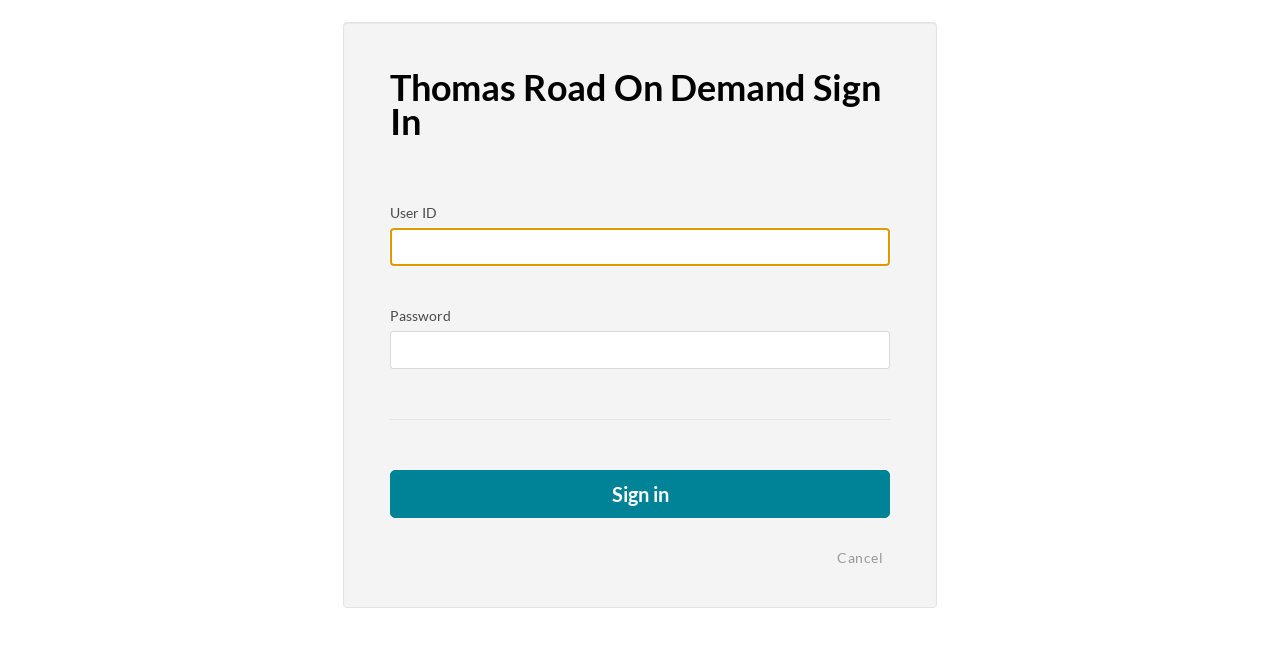

--- FILE ---
content_type: text/css;charset=UTF-8
request_url: https://assets.mediaspace.kaltura.com/5.165.15.985/public/build0/related/asset/related.css
body_size: 227
content:
#related-tab-pane .thumb-wrapper {
  margin-top: 10px;
  text-align: center;
}
#related-tab-pane .thumb-wrapper:nth-of-type(odd) {
  margin-left: 0px;
}
#related-tab-pane .thumb-wrapper .thumbnail {
  width: 275px;
  display: inline-block;
  text-align: left;
}
@media (min-width: 480px) and (max-width: 767px) {
  #related-tab-pane .thumb-wrapper {
    width: 48.93617021276595%;
    float: left;
  }
}


--- FILE ---
content_type: text/css;charset=UTF-8
request_url: https://assets.mediaspace.kaltura.com/5.165.15.985/public/build0/scheduling/asset/scheduling.css
body_size: 174
content:
.schedulerRadioLabel {
    display: inline-block !important;
}



.select2-choice {
    font-weight: bold;
}



.scheduler-info {
    float: left;
    margin-right: 10px;
}

.scheduler-info .icon-calendar {
    font-size: 40px;
}

.scheduler-info-content {
    font-weight: bold;
}


--- FILE ---
content_type: text/javascript;charset=UTF-8
request_url: https://assets.mediaspace.kaltura.com/5.165.15.985/public/build0/chapters/asset/timeline-search.js
body_size: 668
content:
// for writing of all Kaltura apps code in its own scope (not the global scope) and for generally better code orgnaization.
// in case KApps has already been defined, don't overwrite it (like if app is part of page with more apps).
window.KApps = window.KApps || {}

KApps.ChaptersSearch = {
	time: null,
	activate: function(player_id){
		window.kdp.addJsListener("mediaReady", "KApps.ChaptersSearch.doSeek");
	},
	doSeek: function(player_id){
		window.kdp = $("#" + player_id).get(0);
		window.kdp.sendNotification("doSeek",KApps.ChaptersSearch.time/1000);
	}
};

$(function() { // app
	// determine if to handle this url at all
	var query = window.location.search.substring(1);
    var vars = query.split("&");
    var time = null;
    var shouldHandle = false;
    $.each(vars,function(index, value){
    	var pair = value.split("=");
    	if (pair[0] == 'st') {
    		time = pair[1] * 1000;
    		KApps.ChaptersSearch.time = time;
    	}
    	else if (pair[0] == 'type') {
    		if (pair[1] == 'chapters') {
    			shouldHandle = true;
    		}
    	}
    });

    if (shouldHandle && time) {
    	kms_kWidgetJsLoader.onkWidgetLoad(function(){
        	// register the chapters jsCallbackReady to the kdp ready event.
        	kWidget.addReadyCallback( function(playerId){
        		KApps.ChaptersSearch.activate(playerId);
        	} );
    	});
    }
});


--- FILE ---
content_type: text/javascript;charset=UTF-8
request_url: https://assets.mediaspace.kaltura.com/5.165.15.985/public/build0/scheduling/asset/scheduling.js
body_size: 763
content:

var initScheduling = function(uniqueId) {
    var disableTime = function($element) {
        $element.prop('disabled', true).addClass('disabled');
        $element.val('');
    };

    var enableTime = function($element) {
        $element.prop('disabled', false).removeClass('disabled');
        var defaultTime = KmsDateTimeRangeElements._getDefaultTime(1);
        KmsDateTimeRangeElements._setTime($element, defaultTime);
    };

    var onClearDate = function() {
        disableTime($(this).next());
    };

    var onChangeDate = function() {
        if ($(this).datepicker('getDate'))
            enableTime($(this).next());
    };

    //init scheduler date picker configuration
    var startDatepickerOptions = {
        autoclose: true
    };
    var startDateElement = $('#schedulingStartTime'+uniqueId+'-schedulingStartTime'+uniqueId+'_date').parent().kmsDatepicker(startDatepickerOptions);
    var endDatepickerOptions = {
        autoclose: true,
        clearBtn: true
    };
    var endDateElement = $('#schedulingEndTime'+uniqueId+'-schedulingEndTime'+uniqueId+'_date').parent().kmsDatepicker(endDatepickerOptions);

    $(endDateElement).datepicker()
        .on('clearDate', onClearDate)
        .on('changeDate', onChangeDate);

    // if start is cleared - reset to initial
    var initialStartDate = $(startDateElement).datepicker('getDate');
    $(startDateElement).datepicker().on('clearDate', function(){
        $(startDateElement).datepicker('setDate', initialStartDate);
    })


    if (!$(endDateElement).datepicker('getDate'))
        disableTime($(endDateElement).next());

    //init scheduler radio buttons listeners
    $('#schedulingRadioButtons'+uniqueId+'-anyTime').click(function() {
        hideScheduler();
    });
    $('#schedulingRadioButtons'+uniqueId+'-scheduled').click(function() {
        showScheduler();
    });

    var hideScheduler = function() {
        $("#fieldset-scheduling" + uniqueId).hide();
        $('#schedulingEndTime'+uniqueId+'-schedulingEndTime'+uniqueId+'_tz').select2('destroy');
    };

    var showScheduler = function() {
        $("#fieldset-scheduling" + uniqueId).show();
        $('#schedulingEndTime'+uniqueId+'-schedulingEndTime'+uniqueId+'_tz').select2();
    };

    //start with the scheduler hidden if needed
    if($('#schedulingRadioButtons'+uniqueId+'-anyTime').is(':checked')){
        hideScheduler();
    } else {
        showScheduler();
    }
};

////triggered when the add entry form is being loaded in Ajax (as in upload entry)
$( window ).on('add.entry.form.ready', function(e, uniqueId) {
    initScheduling(uniqueId);
});
